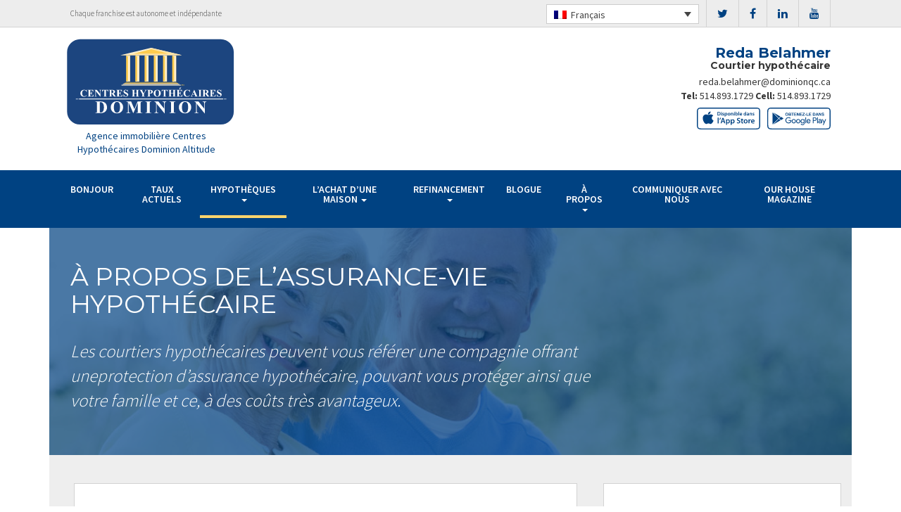

--- FILE ---
content_type: text/html; charset=UTF-8
request_url: https://redabelahmer.com/mortgages/mortgage-life-insurance/
body_size: 10445
content:
<!DOCTYPE html>
<html lang="fr-FR">
<head>
<meta charset="UTF-8">
<meta name="viewport" content="width=device-width, initial-scale=1">
<title>À PROPOS DE L&#8217;ASSURANCE-VIE HYPOTHÉCAIRE - Centres Hypothécaires Dominion</title>
<link href='https://fonts.googleapis.com/css?family=Raleway:500,600,700,800,900,400,300' rel='stylesheet' type='text/css'>
<link href='https://fonts.googleapis.com/css?family=Pacifico' rel='stylesheet' type='text/css'>
<link rel="profile" href="https://gmpg.org/xfn/11">
<link rel="pingback" href="https://redabelahmer.com/xmlrpc.php">

<meta name="google-site-verification" content="SfUMLmkkWCul_PBXrhI5nZragx74bIqwwtVO-64Asjc" />
<style type="text/css">
.contact-details {font-size: 1.24em;}
.contact-details li {
    margin-right: 0px !important;
}
.profile-image {display: none !important;}
@media screen and (max-width: 595px) {
    .logo-area { margin-left: auto !important; margin-right: auto !important;}
}
</style><meta name='robots' content='index, follow, max-image-preview:large, max-snippet:-1, max-video-preview:-1' />
<link rel="alternate" hreflang="en" href="https://redabelahmer.com/en/mortgages/mortgage-life-insurance/" />
<link rel="alternate" hreflang="fr" href="https://redabelahmer.com/mortgages/mortgage-life-insurance/" />

<!-- Open Graph Meta Tags generated by MashShare 4.0.47 - https://mashshare.net -->
<meta property="og:type" content="article" /> 
<meta property="og:title" content="À PROPOS DE L’ASSURANCE-VIE HYPOTHÉCAIRE" />
<meta property="og:description" content="&lt;p&gt;Les courtiers hypothécaires peuvent vous référer une compagnie offrant uneprotection d’assurance hypothécaire, pouvant vous protéger ainsi que votre famille et ce, à des coûts très avantageux.&lt;/p&gt;" />
<meta property="og:image" content="https://redabelahmer.com/wp-content/uploads/2016/09/mortgage-life-insurance1.jpg" />
<meta property="og:url" content="https://redabelahmer.com/mortgages/mortgage-life-insurance/" />
<meta property="og:site_name" content="Centres Hypothécaires Dominion" />
<meta property="article:published_time" content="2016-09-13T14:55:05-04:00" />
<meta property="article:modified_time" content="2017-01-14T22:55:35-05:00" />
<meta property="og:updated_time" content="2017-01-14T22:55:35-05:00" />
<!-- Open Graph Meta Tags generated by MashShare 4.0.47 - https://www.mashshare.net -->
<!-- Twitter Card generated by MashShare 4.0.47 - https://www.mashshare.net -->
<meta property="og:image:width" content="1200" />
<meta property="og:image:height" content="611" />
<meta name="twitter:card" content="summary_large_image">
<meta name="twitter:title" content="À PROPOS DE L’ASSURANCE-VIE HYPOTHÉCAIRE">
<meta name="twitter:description" content="&lt;p&gt;Les courtiers hypothécaires peuvent vous référer une compagnie offrant uneprotection d’assurance hypothécaire, pouvant vous protéger ainsi que votre famille et ce, à des coûts très avantageux.&lt;/p&gt;">
<meta name="twitter:image" content="https://redabelahmer.com/wp-content/uploads/2016/09/mortgage-life-insurance1.jpg">
<!-- Twitter Card generated by MashShare 4.0.47 - https://www.mashshare.net -->


	<!-- This site is optimized with the Yoast SEO plugin v17.1 - https://yoast.com/wordpress/plugins/seo/ -->
	<link rel="canonical" href="https://redabelahmer.com/mortgages/mortgage-life-insurance/" />
	<meta property="og:locale" content="fr_FR" />
	<meta property="og:type" content="article" />
	<meta property="og:title" content="À PROPOS DE L&#8217;ASSURANCE-VIE HYPOTHÉCAIRE - Centres Hypothécaires Dominion" />
	<meta property="og:description" content="Les courtiers hypothécaires peuvent vous référer une compagnie offrant uneprotection d’assurance hypothécaire, pouvant vous protéger ainsi que votre famille et ce, à des coûts très avantageux." />
	<meta property="og:url" content="https://redabelahmer.com/mortgages/mortgage-life-insurance/" />
	<meta property="og:site_name" content="Centres Hypothécaires Dominion" />
	<meta property="article:modified_time" content="2017-01-15T03:55:35+00:00" />
	<meta property="og:image" content="https://redabelahmer.com/wp-content/uploads/2016/09/mortgage-life-insurance1.jpg" />
	<meta property="og:image:width" content="1200" />
	<meta property="og:image:height" content="611" />
	<meta name="twitter:card" content="summary" />
	<meta name="twitter:label1" content="Durée de lecture est." />
	<meta name="twitter:data1" content="1 minute" />
	<script type="application/ld+json" class="yoast-schema-graph">{"@context":"https://schema.org","@graph":[{"@type":"WebSite","@id":"https://redabelahmer.com/#website","url":"https://redabelahmer.com/","name":"Centres Hypoth\u00e9caires Dominion","description":"Just another WordPress site","potentialAction":[{"@type":"SearchAction","target":{"@type":"EntryPoint","urlTemplate":"https://redabelahmer.com/?s={search_term_string}"},"query-input":"required name=search_term_string"}],"inLanguage":"fr-FR"},{"@type":"ImageObject","@id":"https://redabelahmer.com/mortgages/mortgage-life-insurance/#primaryimage","inLanguage":"fr-FR","url":"https://redabelahmer.com/wp-content/uploads/2016/09/mortgage-life-insurance1.jpg","contentUrl":"https://redabelahmer.com/wp-content/uploads/2016/09/mortgage-life-insurance1.jpg","width":1200,"height":611},{"@type":"WebPage","@id":"https://redabelahmer.com/mortgages/mortgage-life-insurance/#webpage","url":"https://redabelahmer.com/mortgages/mortgage-life-insurance/","name":"\u00c0 PROPOS DE L&#8217;ASSURANCE-VIE HYPOTH\u00c9CAIRE - Centres Hypoth\u00e9caires Dominion","isPartOf":{"@id":"https://redabelahmer.com/#website"},"primaryImageOfPage":{"@id":"https://redabelahmer.com/mortgages/mortgage-life-insurance/#primaryimage"},"datePublished":"2016-09-13T18:55:05+00:00","dateModified":"2017-01-15T03:55:35+00:00","breadcrumb":{"@id":"https://redabelahmer.com/mortgages/mortgage-life-insurance/#breadcrumb"},"inLanguage":"fr-FR","potentialAction":[{"@type":"ReadAction","target":["https://redabelahmer.com/mortgages/mortgage-life-insurance/"]}]},{"@type":"BreadcrumbList","@id":"https://redabelahmer.com/mortgages/mortgage-life-insurance/#breadcrumb","itemListElement":[{"@type":"ListItem","position":1,"name":"Home","item":"https://redabelahmer.com/"},{"@type":"ListItem","position":2,"name":"Mortgages","item":"https://redabelahmer.com/mortgages/"},{"@type":"ListItem","position":3,"name":"\u00c0 PROPOS DE L&#8217;ASSURANCE-VIE HYPOTH\u00c9CAIRE"}]}]}</script>
	<!-- / Yoast SEO plugin. -->


<link rel='dns-prefetch' href='//translate.google.com' />
<link rel='dns-prefetch' href='//use.fontawesome.com' />
<link rel='dns-prefetch' href='//s.w.org' />
<link rel="alternate" type="application/rss+xml" title="Centres Hypothécaires Dominion &raquo; Flux" href="https://redabelahmer.com/feed/" />
<link rel="alternate" type="application/rss+xml" title="Centres Hypothécaires Dominion &raquo; Flux des commentaires" href="https://redabelahmer.com/comments/feed/" />
		<script type="text/javascript">
			window._wpemojiSettings = {"baseUrl":"https:\/\/s.w.org\/images\/core\/emoji\/13.1.0\/72x72\/","ext":".png","svgUrl":"https:\/\/s.w.org\/images\/core\/emoji\/13.1.0\/svg\/","svgExt":".svg","source":{"concatemoji":"https:\/\/redabelahmer.com\/wp-includes\/js\/wp-emoji-release.min.js?ver=5.8.1"}};
			!function(e,a,t){var n,r,o,i=a.createElement("canvas"),p=i.getContext&&i.getContext("2d");function s(e,t){var a=String.fromCharCode;p.clearRect(0,0,i.width,i.height),p.fillText(a.apply(this,e),0,0);e=i.toDataURL();return p.clearRect(0,0,i.width,i.height),p.fillText(a.apply(this,t),0,0),e===i.toDataURL()}function c(e){var t=a.createElement("script");t.src=e,t.defer=t.type="text/javascript",a.getElementsByTagName("head")[0].appendChild(t)}for(o=Array("flag","emoji"),t.supports={everything:!0,everythingExceptFlag:!0},r=0;r<o.length;r++)t.supports[o[r]]=function(e){if(!p||!p.fillText)return!1;switch(p.textBaseline="top",p.font="600 32px Arial",e){case"flag":return s([127987,65039,8205,9895,65039],[127987,65039,8203,9895,65039])?!1:!s([55356,56826,55356,56819],[55356,56826,8203,55356,56819])&&!s([55356,57332,56128,56423,56128,56418,56128,56421,56128,56430,56128,56423,56128,56447],[55356,57332,8203,56128,56423,8203,56128,56418,8203,56128,56421,8203,56128,56430,8203,56128,56423,8203,56128,56447]);case"emoji":return!s([10084,65039,8205,55357,56613],[10084,65039,8203,55357,56613])}return!1}(o[r]),t.supports.everything=t.supports.everything&&t.supports[o[r]],"flag"!==o[r]&&(t.supports.everythingExceptFlag=t.supports.everythingExceptFlag&&t.supports[o[r]]);t.supports.everythingExceptFlag=t.supports.everythingExceptFlag&&!t.supports.flag,t.DOMReady=!1,t.readyCallback=function(){t.DOMReady=!0},t.supports.everything||(n=function(){t.readyCallback()},a.addEventListener?(a.addEventListener("DOMContentLoaded",n,!1),e.addEventListener("load",n,!1)):(e.attachEvent("onload",n),a.attachEvent("onreadystatechange",function(){"complete"===a.readyState&&t.readyCallback()})),(n=t.source||{}).concatemoji?c(n.concatemoji):n.wpemoji&&n.twemoji&&(c(n.twemoji),c(n.wpemoji)))}(window,document,window._wpemojiSettings);
		</script>
		<style type="text/css">
img.wp-smiley,
img.emoji {
	display: inline !important;
	border: none !important;
	box-shadow: none !important;
	height: 1em !important;
	width: 1em !important;
	margin: 0 .07em !important;
	vertical-align: -0.1em !important;
	background: none !important;
	padding: 0 !important;
}
</style>
	<link rel='stylesheet' id='siteorigin-panels-front-css'  href='https://redabelahmer.com/wp-content/mu-plugins/wpspagewizard/css/front.css?ver=2.4.17' type='text/css' media='all' />
<link rel='stylesheet' id='wp-block-library-css'  href='https://redabelahmer.com/wp-includes/css/dist/block-library/style.min.css?ver=5.8.1' type='text/css' media='all' />
<link rel='stylesheet' id='google-language-translator-css'  href='https://redabelahmer.com/wp-content/plugins/google-language-translator/css/style.css?ver=6.0.11' type='text/css' media='' />
<link rel='stylesheet' id='mashsb-styles-css'  href='https://redabelahmer.com/wp-content/plugins/mashsharer/assets/css/mashsb.min.css?ver=4.0.47' type='text/css' media='all' />
<style id='mashsb-styles-inline-css' type='text/css'>
.mashsb-count {color:#cccccc;}[class^="mashicon-"] .text, [class*=" mashicon-"] .text{
    text-indent: -9999px !important;
    line-height: 0px;
    display: block;
    }
    [class^="mashicon-"] .text:after, [class*=" mashicon-"] .text:after {
        content: "" !important;
        text-indent: 0;
        font-size:13px;
        display: block !important;
    }
    [class^="mashicon-"], [class*=" mashicon-"] {
        width:25%;
        text-align: center !important;
    }
    [class^="mashicon-"] .icon:before, [class*=" mashicon-"] .icon:before {
        float:none;
        margin-right: 0;
    }
    .mashsb-buttons a{
       margin-right: 3px;
       margin-bottom:3px;
       min-width: 0;
       width: 41px;
    }
    .onoffswitch,
    .onoffswitch-inner:before,
    .onoffswitch-inner:after
    .onoffswitch2,
    .onoffswitch2-inner:before,
    .onoffswitch2-inner:after  {
        margin-right: 0px;
        width: 41px;
        line-height: 41px;
    }
</style>
<link rel='stylesheet' id='video_pres_style-css'  href='https://redabelahmer.com/wp-content/plugins/wps_videos_client/css/video_pres.css?ver=5.8.1' type='text/css' media='all' />
<link rel='stylesheet' id='wpml-legacy-dropdown-0-css'  href='//redabelahmer.com/wp-content/plugins/sitepress-multilingual-cms/templates/language-switchers/legacy-dropdown/style.min.css?ver=1' type='text/css' media='all' />
<style id='wpml-legacy-dropdown-0-inline-css' type='text/css'>
.wpml-ls-statics-shortcode_actions{background-color:#eeeeee;}.wpml-ls-statics-shortcode_actions, .wpml-ls-statics-shortcode_actions .wpml-ls-sub-menu, .wpml-ls-statics-shortcode_actions a {border-color:#cdcdcd;}.wpml-ls-statics-shortcode_actions a {color:#444444;background-color:#ffffff;}.wpml-ls-statics-shortcode_actions a:hover,.wpml-ls-statics-shortcode_actions a:focus {color:#000000;background-color:#eeeeee;}.wpml-ls-statics-shortcode_actions .wpml-ls-current-language>a {color:#444444;background-color:#ffffff;}.wpml-ls-statics-shortcode_actions .wpml-ls-current-language:hover>a, .wpml-ls-statics-shortcode_actions .wpml-ls-current-language>a:focus {color:#000000;background-color:#eeeeee;}
</style>
<link rel='stylesheet' id='wp-pagenavi-css'  href='https://redabelahmer.com/wp-content/mu-plugins/wp-pagenavi/pagenavi-css.css?ver=2.70' type='text/css' media='all' />
<link rel='stylesheet' id='cms-navigation-style-base-css'  href='https://redabelahmer.com/wp-content/plugins/wpml-cms-nav/res/css/cms-navigation-base.css?ver=1.5.5' type='text/css' media='screen' />
<link rel='stylesheet' id='cms-navigation-style-css'  href='https://redabelahmer.com/wp-content/plugins/wpml-cms-nav/res/css/cms-navigation.css?ver=1.5.5' type='text/css' media='screen' />
<link rel='stylesheet' id='starterbs-css-css'  href='https://redabelahmer.com/wp-content/themes/DLCContemporary/css/bootstrap.min.css?ver=3.1.9' type='text/css' media='all' />
<link rel='stylesheet' id='gf-bs3-css-css'  href='https://redabelahmer.com/wp-content/themes/DLCContemporary/css/gravity-forms-bootstrap.css?ver=1.0.2' type='text/css' media='all' />
<link rel='stylesheet' id='base-css-css'  href='https://redabelahmer.com/wp-content/themes/DLCContemporary/css/starterbs.css?ver=4.1' type='text/css' media='all' />
<link rel='stylesheet' id='editor-css-css'  href='https://redabelahmer.com/wp-content/themes/DLCContemporary/css/editor.css?ver=1.0' type='text/css' media='all' />
<link rel='stylesheet' id='owl-carousel-css-css'  href='https://redabelahmer.com/wp-content/themes/DLCContemporary/css/owl.carousel.css?ver=1.0' type='text/css' media='all' />
<link rel='stylesheet' id='owl-theme-css-css'  href='https://redabelahmer.com/wp-content/themes/DLCContemporary/css/owl.theme.default.css?ver=1.0' type='text/css' media='all' />
<link rel='stylesheet' id='widgets-css-css'  href='https://redabelahmer.com/wp-content/themes/DLCContemporary/css/widgets.css?ver=1.0' type='text/css' media='all' />
<link rel='stylesheet' id='parent-style-css'  href='https://redabelahmer.com/wp-content/themes/DLCContemporary/style.css?ver=5.8.1' type='text/css' media='all' />
<link rel='stylesheet' id='child-style-css'  href='https://redabelahmer.com/wp-content/themes/DLCClassic/style.css?ver=5.8.1' type='text/css' media='all' />
<link rel='stylesheet' id='classic-style-css'  href='https://redabelahmer.com/wp-content/themes/DLCClassic/css/classic-style.css?ver=1.1.2' type='text/css' media='all' />
<link rel='stylesheet' id='classic-widgets-css'  href='https://redabelahmer.com/wp-content/themes/DLCClassic/css/classic-widgets.css?ver=1.0.0' type='text/css' media='all' />
<!-- This site uses the Google Analytics by MonsterInsights plugin v5.5.4 - Universal enabled - https://www.monsterinsights.com/ -->
<script type="text/javascript">
	(function(i,s,o,g,r,a,m){i['GoogleAnalyticsObject']=r;i[r]=i[r]||function(){
		(i[r].q=i[r].q||[]).push(arguments)},i[r].l=1*new Date();a=s.createElement(o),
		m=s.getElementsByTagName(o)[0];a.async=1;a.src=g;m.parentNode.insertBefore(a,m)
	})(window,document,'script','//www.google-analytics.com/analytics.js','__gaTracker');

	__gaTracker('create', 'UA-92911819-1', 'auto');
	__gaTracker('set', 'forceSSL', true);
	__gaTracker('require', 'displayfeatures');
	__gaTracker('require', 'linkid', 'linkid.js');
	__gaTracker('send','pageview');

</script>
<!-- / Google Analytics by MonsterInsights -->
<script type='text/javascript' src='https://redabelahmer.com/wp-includes/js/jquery/jquery.min.js?ver=3.6.0' id='jquery-core-js'></script>
<script type='text/javascript' src='https://redabelahmer.com/wp-includes/js/jquery/jquery-migrate.min.js?ver=3.3.2' id='jquery-migrate-js'></script>
<script type='text/javascript' id='mashsb-js-extra'>
/* <![CDATA[ */
var mashsb = {"shares":"0","round_shares":"1","animate_shares":"0","dynamic_buttons":"0","share_url":"https:\/\/redabelahmer.com\/mortgages\/mortgage-life-insurance\/","title":"%C3%80+PROPOS+DE+L%E2%80%99ASSURANCE-VIE+HYPOTH%C3%89CAIRE","image":"https:\/\/redabelahmer.com\/wp-content\/uploads\/2016\/09\/mortgage-life-insurance1.jpg","desc":"<p>Les courtiers hypoth\u00e9caires peuvent vous r\u00e9f\u00e9rer une compagnie offrant uneprotection d\u2019assurance hypoth\u00e9caire, pouvant vous prot\u00e9ger ainsi que votre famille et ce, \u00e0 des co\u00fbts tr\u00e8s avantageux.<\/p>\n","hashtag":"","subscribe":"content","subscribe_url":"","activestatus":"1","singular":"1","twitter_popup":"1","refresh":"0","nonce":"d5a678f697","postid":"620","servertime":"1769587705","ajaxurl":"https:\/\/redabelahmer.com\/wp-admin\/admin-ajax.php"};
/* ]]> */
</script>
<script type='text/javascript' src='https://redabelahmer.com/wp-content/plugins/mashsharer/assets/js/mashsb.min.js?ver=4.0.47' id='mashsb-js'></script>
<script type='text/javascript' src='//redabelahmer.com/wp-content/plugins/sitepress-multilingual-cms/templates/language-switchers/legacy-dropdown/script.min.js?ver=1' id='wpml-legacy-dropdown-0-js'></script>
<script type='text/javascript' src='https://redabelahmer.com/wp-content/themes/DLCContemporary/js/jquery.js?ver=1.0' id='jquery-js-js'></script>
<script type='text/javascript' src='https://redabelahmer.com/wp-content/plugins/gravityforms/js/jquery.maskedinput.min.js?ver=1.0' id='jquery-maskedinput-js'></script>
<link rel="https://api.w.org/" href="https://redabelahmer.com/wp-json/" /><link rel="alternate" type="application/json" href="https://redabelahmer.com/wp-json/wp/v2/pages/620" /><link rel="EditURI" type="application/rsd+xml" title="RSD" href="https://redabelahmer.com/xmlrpc.php?rsd" />
<link rel="wlwmanifest" type="application/wlwmanifest+xml" href="https://redabelahmer.com/wp-includes/wlwmanifest.xml" /> 
<meta name="generator" content="WordPress 5.8.1" />
<link rel='shortlink' href='https://redabelahmer.com/?p=620' />
<link rel="alternate" type="application/json+oembed" href="https://redabelahmer.com/wp-json/oembed/1.0/embed?url=https%3A%2F%2Fredabelahmer.com%2Fmortgages%2Fmortgage-life-insurance%2F" />
<link rel="alternate" type="text/xml+oembed" href="https://redabelahmer.com/wp-json/oembed/1.0/embed?url=https%3A%2F%2Fredabelahmer.com%2Fmortgages%2Fmortgage-life-insurance%2F&#038;format=xml" />
<meta name="generator" content="WPML ver:4.4.10 stt:1,4;" />
<style type="text/css">#google_language_translator a {display: none !important; }.goog-te-gadget {color:transparent !important;}.goog-te-gadget { font-size:0px !important; }.goog-branding { display:none; }.goog-tooltip {display: none !important;}.goog-tooltip:hover {display: none !important;}.goog-text-highlight {background-color: transparent !important; border: none !important; box-shadow: none !important;}#flags { display:none; }.goog-te-banner-frame{visibility:hidden !important;}body { top:0px !important;}</style><link rel="icon" href="https://redabelahmer.com/wp-content/uploads/2017/01/cropped-DLC_icon-32x32.png" sizes="32x32" />
<link rel="icon" href="https://redabelahmer.com/wp-content/uploads/2017/01/cropped-DLC_icon-192x192.png" sizes="192x192" />
<link rel="apple-touch-icon" href="https://redabelahmer.com/wp-content/uploads/2017/01/cropped-DLC_icon-180x180.png" />
<meta name="msapplication-TileImage" content="https://redabelahmer.com/wp-content/uploads/2017/01/cropped-DLC_icon-270x270.png" />
</head>
<body class="page-template-default page page-id-620 page-child parent-pageid-629">
<div id="page" class="hfeed site">
	    
	<header id="masthead" class="site-header" role="banner">
		<nav class="navbar" role="navigation">
		
			 <div class="top-header">
                
             	<div class="container">
                     <div class="col-md-12">
                         <div class="col-sm-4">
                             <p>Chaque franchise est autonome et indépendante</p>
                         </div>
                                    
                        <div class="col-sm-8">
						
						<ul class="social">
							<div class="visible-mobile">
								<li><a href="tel:514.893.1729"><i class="fa fa-phone-square" aria-hidden="true"></i></a></li>
																<li><a href="mailto:reda.belahmer@dominionqc.ca"><i class="fa fa-envelope" aria-hidden="true"></i></a></li>
															</div>
														<li><a href="https://www.twitter.com/DLCCanadaInc" target="_blank"><i class="fa fa-twitter" aria-hidden="true"></i></a></li>
																					<li><a href="https://www.facebook.com/RedaHypotheque" target="_blank"><i class="fa fa-facebook" aria-hidden="true"></i></a></li>
																					<li><a href="https://www.linkedin.com/Reda belahmer " target="_blank"><i class="fa fa-linkedin" aria-hidden="true"></i></a></li>
																																				<li><a href="https://www.youtube.com/user/DLCcanada" target="_blank"><i class="fa fa-youtube" aria-hidden="true"></i></a></li>
																					    
						</ul>	
							
                        
<div
	 class="wpml-ls-statics-shortcode_actions wpml-ls wpml-ls-legacy-dropdown js-wpml-ls-legacy-dropdown" id="lang_sel">
	<ul>

		<li tabindex="0" class="wpml-ls-slot-shortcode_actions wpml-ls-item wpml-ls-item-fr wpml-ls-current-language wpml-ls-last-item wpml-ls-item-legacy-dropdown">
			<a href="#" class="js-wpml-ls-item-toggle wpml-ls-item-toggle lang_sel_sel icl-fr">
                                                    <img
            class="wpml-ls-flag iclflag"
            src="https://redabelahmer.com/wp-content/plugins/sitepress-multilingual-cms/res/flags/fr.png"
            alt=""
            width=18
            height=12
    /><span class="wpml-ls-native icl_lang_sel_native">Français</span></a>

			<ul class="wpml-ls-sub-menu">
				
					<li class="icl-en wpml-ls-slot-shortcode_actions wpml-ls-item wpml-ls-item-en wpml-ls-first-item">
						<a href="https://redabelahmer.com/en/mortgages/mortgage-life-insurance/" class="wpml-ls-link">
                                                                <img
            class="wpml-ls-flag iclflag"
            src="https://redabelahmer.com/wp-content/plugins/sitepress-multilingual-cms/res/flags/en.png"
            alt=""
            width=18
            height=12
    /><span class="wpml-ls-native icl_lang_sel_native" lang="en">English</span></a>
					</li>

							</ul>

		</li>

	</ul>
</div>
                        </div>
                     </div>
                </div>
             </div>
             
             <div class="container">
            	<div class="row">
					<div class="col-md-12">
                   		<div class="main-header ">
                                    
                                                             
                                <div id="agent-profile-wrapper" class="col-sm-4 col-md-4 header-logo " >    
                                <div class="logo-area">
                                                                        <a href="https://redabelahmer.com/"  rel="home" class="logo" 
                                         style="background-image: url('https://redabelahmer.com/wp-content/themes/DLCClassic/img/tempImages/logo-fr.svg')"></a>
                                    <p>
                                    	Agence immobilière Centres Hypothécaires Dominion Altitude
                                    	                                    </p>
                                </div>
                             </div>
                               
                        <div id="agent-profile-info-wrapper" class="col-sm-8 col-md-8 ">  

                             
                             <section class="agent-profile">
                                                              	 
                                <div class="profile-image" style="background-image: url('https://media.dominionintranet.ca/emp/images/m15689_1535111980.JPG')">
                                  </div>
                                                                      
                                    <div class="agent-details">
                                        <h2>Reda Belahmer</h2>
                                        <h3>Courtier hypothécaire</h3>
                                        
                                        
                                        <div>
                                            <ul>
                                                                                                <li><a href="mailto:reda.belahmer@dominionqc.ca">reda.belahmer@dominionqc.ca</a></li>
                                                												<li>
                                                	                                                	<b>Tel: </b><a href="tel: 514.893.1729">514.893.1729</a>
																																							<b>Cell: </b><a href="tel: 514.893.1729">514.893.1729</a>
                                                													</li>
												
												<li>
                                                													</li>
												<li>
																									</li>
                                            </ul>
									 	</div>
																				<div class="app-buttons">
											<a class="google-btn" target="_blank" href="https://dlcapp.ca/id/8588?lang=fr"><div></div></a>
											<a class="apple-btn" target="_blank" href="https://dlcapp.ca/id/8588?lang=fr"><div></div></a>
										</div>
								 	</div>
                                        
                                      
                                </section>

                               
                             </div>
                         </div> 
                       </div> 
                     </div> 
                    </div>  
                 
                     <div class="nav-bar nav-stuck">  
                     	<div class="container">
                        	<div class="row">
                       			<div class="col-sm-12"> 
                            
                                    <div class="navbar-header">
                                        <button type="button" class="navbar-toggle" data-toggle="collapse" data-target=".navbar-collapse">
                                            <span class="icon-bar"></span>
                                            <span class="icon-bar"></span>
                                            <span class="icon-bar"></span>
                                        </button>
                                     </div>
                                    
                                     <div class="navbar-collapse collapse"><ul id="main-menu" class="nav navbar-nav"><li id="menu-item-703" class="menu-item menu-item-type-post_type menu-item-object-page menu-item-home menu-item-703"><a href="https://redabelahmer.com/">BONJOUR</a></li>
<li id="menu-item-1104" class="menu-item menu-item-type-post_type menu-item-object-page menu-item-1104"><a href="https://redabelahmer.com/mortgages/current-rates/">TAUX ACTUELS</a></li>
<li id="menu-item-704" class="menu-item menu-item-type-post_type menu-item-object-page current-page-ancestor current-menu-ancestor current-menu-parent current-page-parent current_page_parent current_page_ancestor menu-item-has-children dropdown active menu-item-704"><a href="https://redabelahmer.com/mortgages/" class="dropdown-toggle" data-toggle="dropdown">HYPOTHÈQUES <b class="caret"></b></a>
<ul class="dropdown-menu">
	<li id="menu-item-705" class="menu-item menu-item-type-post_type menu-item-object-page menu-item-705"><a href="https://redabelahmer.com/mortgages/benefits-of-using-a-mortgage-professional/">Les avantages du professionnel hypothécaire</a></li>
	<li id="menu-item-706" class="menu-item menu-item-type-post_type menu-item-object-page menu-item-706"><a href="https://redabelahmer.com/mortgages/mortgage-professional-cost/">Les Coûts D’un Professionnel Hypothécaire</a></li>
	<li id="menu-item-707" class="menu-item menu-item-type-post_type menu-item-object-page menu-item-707"><a href="https://redabelahmer.com/mortgages/mortgage-renewal/">Renouvellement hypothécaire</a></li>
	<li id="menu-item-708" class="menu-item menu-item-type-post_type menu-item-object-page menu-item-708"><a href="https://redabelahmer.com/mortgages/home-equity/">Valeur Nette de la Propriété</a></li>
	<li id="menu-item-709" class="menu-item menu-item-type-post_type menu-item-object-page current-menu-item page_item page-item-620 current_page_item active menu-item-709 active "><a href="https://redabelahmer.com/mortgages/mortgage-life-insurance/">Assurance vie Hypothécaire</a></li>
	<li id="menu-item-710" class="menu-item menu-item-type-post_type menu-item-object-page menu-item-710"><a href="https://redabelahmer.com/mortgages/how-to-apply/">Pour présenter une demande</a></li>
</ul>
</li>
<li id="menu-item-711" class="menu-item menu-item-type-post_type menu-item-object-page menu-item-has-children dropdown menu-item-711"><a href="https://redabelahmer.com/home-purchase/" class="dropdown-toggle" data-toggle="dropdown">L&rsquo;ACHAT D&rsquo;UNE MAISON <b class="caret"></b></a>
<ul class="dropdown-menu">
	<li id="menu-item-712" class="menu-item menu-item-type-post_type menu-item-object-page menu-item-712"><a href="https://redabelahmer.com/home-purchase/home-purchase-overview/">Accueil Achat Aperçu</a></li>
	<li id="menu-item-713" class="menu-item menu-item-type-post_type menu-item-object-page menu-item-713"><a href="https://redabelahmer.com/home-purchase/mortgage-pre-approval/">Préapprobation Hypothécaire</a></li>
	<li id="menu-item-714" class="menu-item menu-item-type-post_type menu-item-object-page menu-item-714"><a href="https://redabelahmer.com/home-purchase/fixed-rate-vs-variable-rate/">Taux Fixe Vs Taux Variable</a></li>
	<li id="menu-item-715" class="menu-item menu-item-type-post_type menu-item-object-page menu-item-715"><a href="https://redabelahmer.com/home-purchase/understanding-your-credit-report/">Comprendre Votre Rapport De Crédit</a></li>
	<li id="menu-item-716" class="menu-item menu-item-type-post_type menu-item-object-page menu-item-716"><a href="https://redabelahmer.com/home-purchase/determine-the-right-term/">Déterminer La Durée Qui Vous Convient</a></li>
	<li id="menu-item-717" class="menu-item menu-item-type-post_type menu-item-object-page menu-item-717"><a href="https://redabelahmer.com/home-purchase/pay-off-your-mortgage-faster/">Payer Votre Hypothèque Plus Rapidement</a></li>
	<li id="menu-item-718" class="menu-item menu-item-type-post_type menu-item-object-page menu-item-718"><a href="https://redabelahmer.com/home-purchase/self-employed-solutions/">Solutions Pour Travailleurs Autonomes</a></li>
	<li id="menu-item-1103" class="menu-item menu-item-type-post_type menu-item-object-page menu-item-1103"><a href="https://redabelahmer.com/mortgages/current-rates/">TAUX ACTUELS</a></li>
	<li id="menu-item-649" class="menu-item menu-item-type-post_type menu-item-object-page menu-item-649"><a href="https://redabelahmer.com/home-purchase/home-purchase-calculators/">Calculateurs relatifs à l&#8217;achat d&#8217;une propriété</a></li>
</ul>
</li>
<li id="menu-item-719" class="menu-item menu-item-type-post_type menu-item-object-page menu-item-has-children dropdown menu-item-719"><a href="https://redabelahmer.com/refinance/" class="dropdown-toggle" data-toggle="dropdown">REFINANCEMENT <b class="caret"></b></a>
<ul class="dropdown-menu">
	<li id="menu-item-720" class="menu-item menu-item-type-post_type menu-item-object-page menu-item-720"><a href="https://redabelahmer.com/refinance/">A propos de refinancer</a></li>
	<li id="menu-item-721" class="menu-item menu-item-type-post_type menu-item-object-page menu-item-721"><a href="https://redabelahmer.com/refinance/chip/">CHIP</a></li>
	<li id="menu-item-722" class="menu-item menu-item-type-post_type menu-item-object-page menu-item-722"><a href="https://redabelahmer.com/refinance/refinance-calculators/">Calculateurs de refinancement</a></li>
</ul>
</li>
<li id="menu-item-723" class="menu-item menu-item-type-post_type menu-item-object-page menu-item-723"><a href="https://redabelahmer.com/blog/">Blogue</a></li>
<li id="menu-item-724" class="menu-item menu-item-type-post_type menu-item-object-page menu-item-has-children dropdown menu-item-724"><a href="https://redabelahmer.com/about/" class="dropdown-toggle" data-toggle="dropdown">À PROPOS <b class="caret"></b></a>
<ul class="dropdown-menu">
	<li id="menu-item-725" class="menu-item menu-item-type-post_type menu-item-object-page menu-item-725"><a href="https://redabelahmer.com/about/about-dominion-lending-centres/">Aperçu de l’entreprise</a></li>
	<li id="menu-item-1137" class="menu-item menu-item-type-post_type menu-item-object-page menu-item-1137"><a href="https://redabelahmer.com/commercial-leasing/">COMMERCIAL ET CRÉDIT-BAIL</a></li>
	<li id="menu-item-726" class="menu-item menu-item-type-post_type menu-item-object-page menu-item-726"><a href="https://redabelahmer.com/about/lenders-associates/">Prêteurs et Partenaires</a></li>
	<li id="menu-item-727" class="menu-item menu-item-type-post_type menu-item-object-page menu-item-727"><a href="https://redabelahmer.com/about/resources/">Ressources</a></li>
	<li id="menu-item-728" class="menu-item menu-item-type-post_type menu-item-object-page menu-item-728"><a href="https://redabelahmer.com/about/client-testimonials/">Témoignages</a></li>
</ul>
</li>
<li id="menu-item-1205" class="menu-item menu-item-type-post_type menu-item-object-page menu-item-1205"><a href="https://redabelahmer.com/about/contact/">Communiquer avec Nous</a></li>
<li id="menu-item-1248" class="our-house menu-item menu-item-type-custom menu-item-object-custom menu-item-1248"><a href="http://redabelahmer.com/our-house-magazine">Our House Magazine</a></li>
</ul></div>                                    </div>
                                 </div>
                              </div>
                      </div>
				</div>
			</div>
         </div>
		</nav>
		
	</header>
    
     
	<div id="content" class="site-content">
<section class="main-area internal-pages">
    <div class="container main">
        <div class="col-md-12">
            <div class="row">
                <div class="top-image" style="background-image: url(https://redabelahmer.com/wp-content/uploads/2016/09/mortgage-life-insurance1.jpg ) !important;">
                    <div class="introduction-area">
                        <h1 class="page-title">À PROPOS DE L&#8217;ASSURANCE-VIE HYPOTHÉCAIRE</h1>
                            <p class="introduction-sentence"><p>Les courtiers hypothécaires peuvent vous référer une compagnie offrant uneprotection d’assurance hypothécaire, pouvant vous protéger ainsi que votre famille et ce, à des coûts très avantageux.</p>
</p>
                    </div>
                </div>
				
								
            </div>
        </div>
        <div class="col-md-12">
            <div class="row">
                <div class="widget-area">
                    <div class="col-sm-8 content-area">
                        <main id="main" class="site-main" role="main">

                            <!-- Main Content Area -->

                            <div class="main-content-box">
                                <h3>Quelles personnes sont protégées</h3>
<p>L&#8217;assurance vie hypothécaire est tout simplement une police d&#8217;assurance vie dont le détenteur est le propriétaire, laquelle permet à sa famille ou aux personnes à sa charge de payer l&#8217;hypothèque de la maison si un événement tragique devait arriver. Il ne faut pas confondre celle-ci avec l&#8217;assurance prêt hypothécaire, dont les prêteurs ont besoin pour couvrir leurs actifs dans le cas où le propriétaire détient moins de 20 % de la valeur nette de la maison. L&#8217;assurance vie hypothécaire permet de protéger la famille du propriétaire et non le prêteur hypothécaire lui-même.</p>
<h3>Quel en est le coût</h3>
<p>Bien qu&#8217;il soit agréable de penser que si vous décédez, votre prêt hypothécaire sera remboursé, est-il vraiment nécessaire de payer pour ce service? Si vous disposez déjà suffisamment d&#8217;assurance vie, la réponse pourrait être non.</p>
<p>Cependant, si vous êtes le soutien principal de votre famille et que votre décès devait priver vos proches des possibilités de payer l&#8217;hypothèque, l&#8217;assurance vie hypothécaire pourrait être une bonne option.</p>
<h3>Pour présenter une demande</h3>
<p>Lorsque vous recherchez une police d&#8217;assurance vie hypothécaire, vous devez vous assurer que la police sur laquelle vous arrêterez votre choix soit portable et qu&#8217;elle soit appuyée par une importante organisation. Un courtier hypothécaire pourra discuter avec vous de votre offre d’assurance vie hypothécaire. En évaluant ce dont vous avez vraiment besoin et les différences en matière de protection et de coût, il vous permettra de prendre la meilleure décision possible pour vous et vos proches.</p>
<div id="request-panel" class="clr"></div>


                                <!-- CALCULATORS -->

                                
                                                                
                                
                                



                                
                                

                                
                                
                                    
                                    
                                                        </main>
                    </div>

                    <div class="hidden-xs col-sm-4 sidebar">
                        <div id='nav_menu' class='widget'><div class="menu-mortgages-sub-french-container"><ul id="menu-mortgages-sub-french" class="menu"><li id="menu-item-667" class="menu-item menu-item-type-post_type menu-item-object-page current-page-ancestor current-menu-ancestor current-menu-parent current-page-parent current_page_parent current_page_ancestor menu-item-has-children menu-item-667"><a href="https://redabelahmer.com/mortgages/">HYPOTHÈQUES</a>
<ul class="sub-menu">
	<li id="menu-item-668" class="menu-item menu-item-type-post_type menu-item-object-page menu-item-668"><a href="https://redabelahmer.com/mortgages/benefits-of-using-a-mortgage-professional/">Les avantages du professionnel hypothécaire</a></li>
	<li id="menu-item-669" class="menu-item menu-item-type-post_type menu-item-object-page menu-item-669"><a href="https://redabelahmer.com/mortgages/mortgage-professional-cost/">Les Coûts D’un Professionnel Hypothécaire</a></li>
	<li id="menu-item-670" class="menu-item menu-item-type-post_type menu-item-object-page menu-item-670"><a href="https://redabelahmer.com/mortgages/mortgage-renewal/">Renouvellement hypothécaire</a></li>
	<li id="menu-item-671" class="menu-item menu-item-type-post_type menu-item-object-page menu-item-671"><a href="https://redabelahmer.com/mortgages/home-equity/">Valeur Nette de la Propriété</a></li>
	<li id="menu-item-672" class="menu-item menu-item-type-post_type menu-item-object-page current-menu-item page_item page-item-620 current_page_item menu-item-672 active "><a href="https://redabelahmer.com/mortgages/mortgage-life-insurance/" aria-current="page">Assurance vie Hypothécaire</a></li>
	<li id="menu-item-675" class="menu-item menu-item-type-post_type menu-item-object-page menu-item-675"><a href="https://redabelahmer.com/mortgages/how-to-apply/">Pour présenter une demande</a></li>
</ul>
</li>
<li id="menu-item-638" class="menu-item menu-item-type-post_type menu-item-object-page menu-item-638"><a href="https://redabelahmer.com/mortgages/mortgage-calculators/">Calculatrices hypothécaires</a></li>
</ul></div></div>                    </div>
                </div>
            </div>
        </div>


</section>

</div>
</div>

	<div class="footer">
   	<footer>
      <div class="container">
     	<div class="top-footer">
        <div class="row">
            	<div class="hidden-xs">
                    <div class="col-sm-3">
                        <div class="menu-mortgages-sub-french-container"><ul id="menu-mortgages-sub-french-1" class="menu"><li class="menu-item menu-item-type-post_type menu-item-object-page current-page-ancestor current-menu-ancestor current-menu-parent current-page-parent current_page_parent current_page_ancestor menu-item-has-children menu-item-667"><a href="https://redabelahmer.com/mortgages/">HYPOTHÈQUES</a>
<ul class="sub-menu">
	<li class="menu-item menu-item-type-post_type menu-item-object-page menu-item-668"><a href="https://redabelahmer.com/mortgages/benefits-of-using-a-mortgage-professional/">Les avantages du professionnel hypothécaire</a></li>
	<li class="menu-item menu-item-type-post_type menu-item-object-page menu-item-669"><a href="https://redabelahmer.com/mortgages/mortgage-professional-cost/">Les Coûts D’un Professionnel Hypothécaire</a></li>
	<li class="menu-item menu-item-type-post_type menu-item-object-page menu-item-670"><a href="https://redabelahmer.com/mortgages/mortgage-renewal/">Renouvellement hypothécaire</a></li>
	<li class="menu-item menu-item-type-post_type menu-item-object-page menu-item-671"><a href="https://redabelahmer.com/mortgages/home-equity/">Valeur Nette de la Propriété</a></li>
	<li class="menu-item menu-item-type-post_type menu-item-object-page current-menu-item page_item page-item-620 current_page_item menu-item-672 active "><a href="https://redabelahmer.com/mortgages/mortgage-life-insurance/" aria-current="page">Assurance vie Hypothécaire</a></li>
	<li class="menu-item menu-item-type-post_type menu-item-object-page menu-item-675"><a href="https://redabelahmer.com/mortgages/how-to-apply/">Pour présenter une demande</a></li>
</ul>
</li>
<li class="menu-item menu-item-type-post_type menu-item-object-page menu-item-638"><a href="https://redabelahmer.com/mortgages/mortgage-calculators/">Calculatrices hypothécaires</a></li>
</ul></div>                    </div>
                
                    <div class="col-sm-2 col-md-3">
                        <div class="menu-home-purchase-sub-french-container"><ul id="menu-home-purchase-sub-french" class="menu"><li id="menu-item-676" class="menu-item menu-item-type-post_type menu-item-object-page menu-item-has-children menu-item-676"><a href="https://redabelahmer.com/home-purchase/">L&rsquo;ACHAT D&rsquo;UNE MAISON</a>
<ul class="sub-menu">
	<li id="menu-item-677" class="menu-item menu-item-type-post_type menu-item-object-page menu-item-677"><a href="https://redabelahmer.com/home-purchase/home-purchase-overview/">Accueil Achat Aperçu</a></li>
	<li id="menu-item-678" class="menu-item menu-item-type-post_type menu-item-object-page menu-item-678"><a href="https://redabelahmer.com/home-purchase/mortgage-pre-approval/">Préapprobation Hypothécaire</a></li>
	<li id="menu-item-679" class="menu-item menu-item-type-post_type menu-item-object-page menu-item-679"><a href="https://redabelahmer.com/home-purchase/fixed-rate-vs-variable-rate/">Taux Fixe Vs Taux Variable</a></li>
	<li id="menu-item-680" class="menu-item menu-item-type-post_type menu-item-object-page menu-item-680"><a href="https://redabelahmer.com/home-purchase/understanding-your-credit-report/">Comprendre Votre Rapport De Crédit</a></li>
	<li id="menu-item-681" class="menu-item menu-item-type-post_type menu-item-object-page menu-item-681"><a href="https://redabelahmer.com/home-purchase/determine-the-right-term/">Déterminer La Durée Qui Vous Convient</a></li>
	<li id="menu-item-682" class="menu-item menu-item-type-post_type menu-item-object-page menu-item-682"><a href="https://redabelahmer.com/home-purchase/pay-off-your-mortgage-faster/">Payer Votre Hypothèque Plus Rapidement</a></li>
	<li id="menu-item-683" class="menu-item menu-item-type-post_type menu-item-object-page menu-item-683"><a href="https://redabelahmer.com/home-purchase/self-employed-solutions/">Solutions Pour Travailleurs Autonomes</a></li>
</ul>
</li>
</ul></div>                        <div class="menu-refinance-sub-french-container"><ul id="menu-refinance-sub-french" class="menu"><li id="menu-item-687" class="menu-item menu-item-type-post_type menu-item-object-page menu-item-has-children menu-item-687"><a href="https://redabelahmer.com/refinance/">REFINANCEMENT</a>
<ul class="sub-menu">
	<li id="menu-item-688" class="menu-item menu-item-type-post_type menu-item-object-page menu-item-688"><a href="https://redabelahmer.com/refinance/chip/">CHIP</a></li>
	<li id="menu-item-689" class="menu-item menu-item-type-post_type menu-item-object-page menu-item-689"><a href="https://redabelahmer.com/refinance/refinance-calculators/">Calculateurs de refinancement</a></li>
</ul>
</li>
</ul></div>                    </div>
                
                    <div class="col-sm-3">
                        <div class="menu-about-sub-french-container"><ul id="menu-about-sub-french" class="menu"><li id="menu-item-692" class="menu-item menu-item-type-post_type menu-item-object-page menu-item-has-children menu-item-692"><a href="https://redabelahmer.com/about/about-dominion-lending-centres/">À PROPOS</a>
<ul class="sub-menu">
	<li id="menu-item-693" class="menu-item menu-item-type-post_type menu-item-object-page menu-item-693"><a href="https://redabelahmer.com/about/client-testimonials/">Témoignages</a></li>
	<li id="menu-item-1136" class="menu-item menu-item-type-post_type menu-item-object-page menu-item-1136"><a href="https://redabelahmer.com/commercial-leasing/">COMMERCIAL ET CRÉDIT-BAIL</a></li>
	<li id="menu-item-695" class="menu-item menu-item-type-post_type menu-item-object-page menu-item-695"><a href="https://redabelahmer.com/about/resources/">Ressources</a></li>
	<li id="menu-item-696" class="menu-item menu-item-type-post_type menu-item-object-page menu-item-696"><a href="https://redabelahmer.com/about/lenders-associates/">Prêteurs et associations</a></li>
	<li id="menu-item-697" class="menu-item menu-item-type-post_type menu-item-object-page menu-item-697"><a href="https://redabelahmer.com/about/contact/">Contactez-nous</a></li>
</ul>
</li>
<li id="menu-item-1249" class="our-house menu-item menu-item-type-custom menu-item-object-custom menu-item-1249"><a href="http://redabelahmer.com/our-house-magazine">Our House Magazine</a></li>
</ul></div>                    </div>
                </div>
            
              <div class="col-sm-3">
                  <div class="address">
                      <h2>Communiquer avec Nous</h2>

                      <p class="name">Reda Belahmer</p>
                      <p class="title">Courtier hypothécaire</p>

                      
                                            <p>4435 boul Samson<br />
                          Laval, QC<br />
                          H7W 2G8, Canada</p>
                      
                    <p>
                                                <b>Courriel: </b><a href="mailto:reda.belahmer@dominionqc.ca">reda.belahmer@dominionqc.ca</a> </br>
                                                                <b>Téléphone: </b><a href="tel:514.893.1729">514.893.1729</a> </br>
                                                                <b>Mobile: </b><a href="tel:514.893.1729"> 514.893.1729 </a></br>
                                                                               </p>

                  </div>
            </div>
         </div>
      </div>
    </div>
    
       <div class="btm-footer">
       	<div class="container">
                        <p>&copy; 2026 Centres Hypothécaires Dominion 
                <a href="/fr/terms-of-use/">Conditions d’utilisation</a> | 
                <a href="/fr/privacy-policy/">Politique de confidentialité</a>
            </p>
            
        </div>
       </div>
     </footer>
   </div>
 </div>

<div id="flags" style="display:none" class="size18"><ul id="sortable" class="ui-sortable"><li id="English"><a href="#" title="English" class="nturl notranslate en flag united-states"></a></li></ul></div><div id='glt-footer'><div id="google_language_translator" class="default-language-en"></div></div><script>function GoogleLanguageTranslatorInit() { new google.translate.TranslateElement({pageLanguage: 'en', includedLanguages:'en', autoDisplay: false}, 'google_language_translator');}</script>
<!--Start of Tawk.to Script (0.9.2)-->
<script id="tawk-script" type="text/javascript">
var Tawk_API = Tawk_API || {};
var Tawk_LoadStart=new Date();
(function(){
	var s1 = document.createElement( 'script' ),s0=document.getElementsByTagName( 'script' )[0];
	s1.async = true;
	s1.src = 'https://embed.tawk.to/5a1633b5bb0c3f433d4cabde/default';
	s1.charset = 'UTF-8';
	s1.setAttribute( 'crossorigin','*' );
	s0.parentNode.insertBefore( s1, s0 );
})();
</script>
<!--End of Tawk.to Script (0.9.2)-->

<script type='text/javascript' src='https://redabelahmer.com/wp-content/plugins/google-language-translator/js/scripts.js?ver=6.0.11' id='scripts-js'></script>
<script type='text/javascript' src='//translate.google.com/translate_a/element.js?cb=GoogleLanguageTranslatorInit' id='scripts-google-js'></script>
<script type='text/javascript' src='https://redabelahmer.com/wp-content/plugins/wps_videos_client/js/video_pres.js?ver=1.0' id='video_pres-js'></script>
<script type='text/javascript' src='https://redabelahmer.com/wp-content/themes/DLCContemporary/js/bootstrap.min.js?ver=3.1.1' id='starterbs-js-js'></script>
<script type='text/javascript' src='https://redabelahmer.com/wp-content/themes/DLCContemporary/js/carousel.js?ver=1.0.1' id='carousel-js-js'></script>
<script type='text/javascript' src='https://redabelahmer.com/wp-content/themes/DLCContemporary/js/easing.js?ver=1.0.1' id='easing-js-js'></script>
<script type='text/javascript' src='https://redabelahmer.com/wp-content/themes/DLCContemporary/js/starterbs.js?ver=1.2' id='base-js-js'></script>
<script type='text/javascript' src='https://redabelahmer.com/wp-content/themes/DLCContemporary/js/owl.carousel.js?ver=1.0' id='owl-carousel-js-js'></script>
<script type='text/javascript' src='https://use.fontawesome.com/b876cd329b.js?ver=1.0' id='fontawesome-js-js'></script>
<script type='text/javascript' src='https://redabelahmer.com/wp-includes/js/wp-embed.min.js?ver=5.8.1' id='wp-embed-js'></script>
</body>
</html>

--- FILE ---
content_type: text/plain
request_url: https://www.google-analytics.com/j/collect?v=1&_v=j102&a=1929180922&t=pageview&_s=1&dl=https%3A%2F%2Fredabelahmer.com%2Fmortgages%2Fmortgage-life-insurance%2F&ul=en-us%40posix&dt=%C3%80%20PROPOS%20DE%20L%E2%80%99ASSURANCE-VIE%20HYPOTH%C3%89CAIRE%20-%20Centres%20Hypoth%C3%A9caires%20Dominion&sr=1280x720&vp=1280x720&_u=aGBAgUAjCAAAACAAI~&jid=1186217838&gjid=1973814549&cid=497602142.1769587708&tid=UA-92911819-1&_gid=314809160.1769587708&_slc=1&z=787391277
body_size: -451
content:
2,cG-D57ZV8FBC6